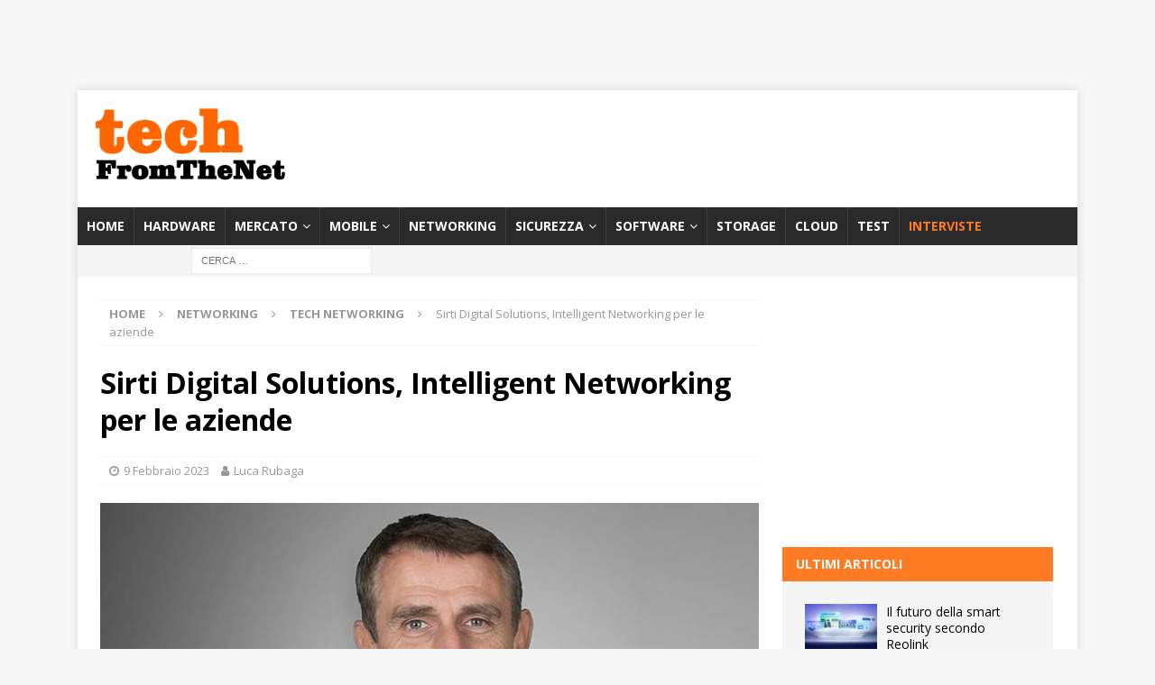

--- FILE ---
content_type: text/html; charset=utf-8
request_url: https://www.google.com/recaptcha/api2/aframe
body_size: 265
content:
<!DOCTYPE HTML><html><head><meta http-equiv="content-type" content="text/html; charset=UTF-8"></head><body><script nonce="UjCvrmKpjichcOn6200ymQ">/** Anti-fraud and anti-abuse applications only. See google.com/recaptcha */ try{var clients={'sodar':'https://pagead2.googlesyndication.com/pagead/sodar?'};window.addEventListener("message",function(a){try{if(a.source===window.parent){var b=JSON.parse(a.data);var c=clients[b['id']];if(c){var d=document.createElement('img');d.src=c+b['params']+'&rc='+(localStorage.getItem("rc::a")?sessionStorage.getItem("rc::b"):"");window.document.body.appendChild(d);sessionStorage.setItem("rc::e",parseInt(sessionStorage.getItem("rc::e")||0)+1);localStorage.setItem("rc::h",'1768376731749');}}}catch(b){}});window.parent.postMessage("_grecaptcha_ready", "*");}catch(b){}</script></body></html>

--- FILE ---
content_type: application/javascript; charset=utf-8
request_url: https://fundingchoicesmessages.google.com/f/AGSKWxVCaeUrJzhjEYF06W2ntfy_-J2l7PKX03XffPu4oXih73vliAt3MVC3DKZnfq-kMRpjBQK4RoOjkseJQ01f4XU2xb0-fdFg2EU4WdipCuVtolmZpyTGuHPUxDaYXsIngGHvkdKFflX8-xORgRNkp1sqGt2iB1CGLfnpeJWBpzXYJZ49GdnyIeyYft6r/_=%22this.href='https://paid.outbrain.com/network/redir?%22][target=%22_blank%22]/inx-ad._left_ad./sponsored_link./adsoverlay_
body_size: -1290
content:
window['0b0c7da5-5bc0-43d9-a333-40e3a031bdf7'] = true;